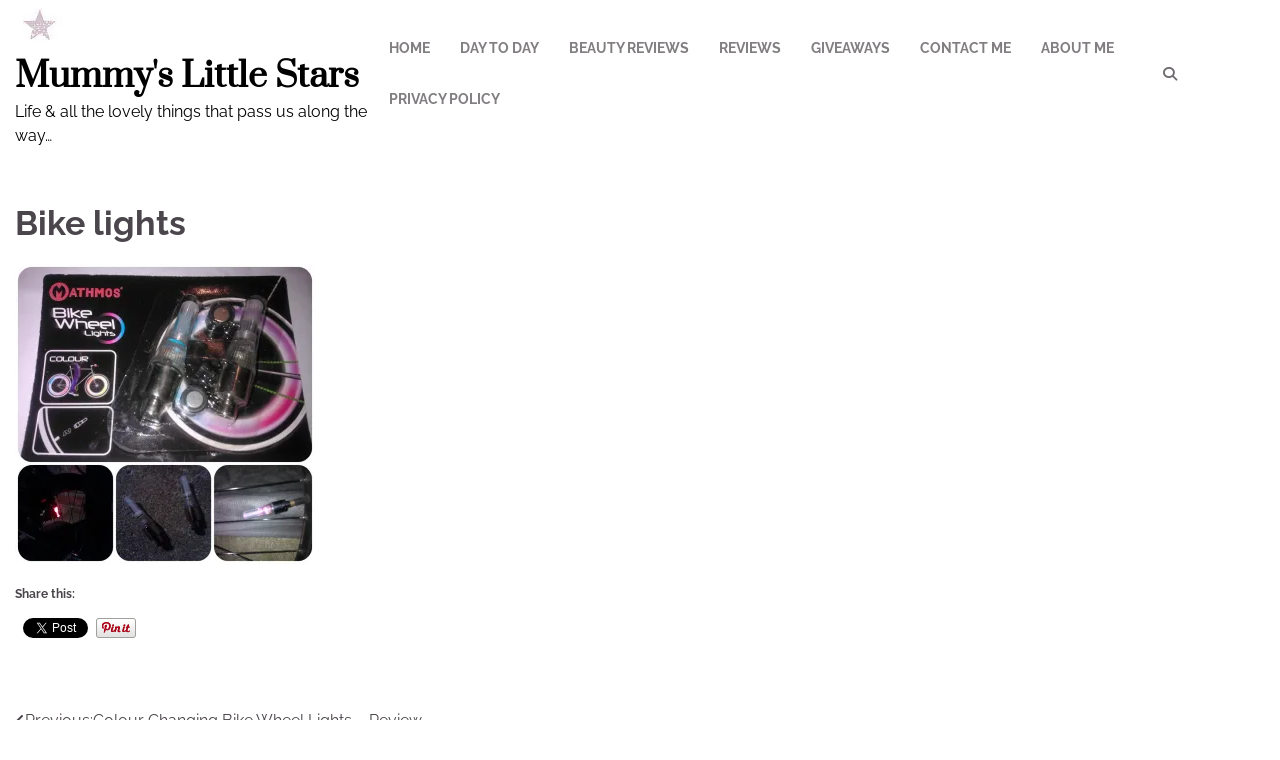

--- FILE ---
content_type: text/html; charset=UTF-8
request_url: https://mummyslittlestars.com/colour-changing-bike-wheel-lights-review/bike-lights/
body_size: 12957
content:
<!doctype html>
<html lang="en-US">
<head>
	<meta charset="UTF-8">
	<meta name="viewport" content="width=device-width, initial-scale=1">
	<link rel="profile" href="https://gmpg.org/xfn/11">

	<meta name='robots' content='index, follow, max-image-preview:large, max-snippet:-1, max-video-preview:-1' />

	<!-- This site is optimized with the Yoast SEO plugin v26.8 - https://yoast.com/product/yoast-seo-wordpress/ -->
	<title>Bike lights - Mummy&#039;s Little Stars</title>
	<link rel="canonical" href="https://mummyslittlestars.com/colour-changing-bike-wheel-lights-review/bike-lights/" />
	<meta property="og:locale" content="en_US" />
	<meta property="og:type" content="article" />
	<meta property="og:title" content="Bike lights - Mummy&#039;s Little Stars" />
	<meta property="og:url" content="https://mummyslittlestars.com/colour-changing-bike-wheel-lights-review/bike-lights/" />
	<meta property="og:site_name" content="Mummy&#039;s Little Stars" />
	<meta property="article:publisher" content="https://www.facebook.com/mummyslittlestars" />
	<meta property="og:image" content="https://mummyslittlestars.com/colour-changing-bike-wheel-lights-review/bike-lights" />
	<meta property="og:image:width" content="1024" />
	<meta property="og:image:height" content="1024" />
	<meta property="og:image:type" content="image/jpeg" />
	<meta name="twitter:card" content="summary_large_image" />
	<meta name="twitter:site" content="@star100x" />
	<script type="application/ld+json" class="yoast-schema-graph">{"@context":"https://schema.org","@graph":[{"@type":"WebPage","@id":"https://mummyslittlestars.com/colour-changing-bike-wheel-lights-review/bike-lights/","url":"https://mummyslittlestars.com/colour-changing-bike-wheel-lights-review/bike-lights/","name":"Bike lights - Mummy&#039;s Little Stars","isPartOf":{"@id":"https://mummyslittlestars.com/#website"},"primaryImageOfPage":{"@id":"https://mummyslittlestars.com/colour-changing-bike-wheel-lights-review/bike-lights/#primaryimage"},"image":{"@id":"https://mummyslittlestars.com/colour-changing-bike-wheel-lights-review/bike-lights/#primaryimage"},"thumbnailUrl":"https://i0.wp.com/mummyslittlestars.com/wp-content/uploads/2013/09/Bike-lights.jpg?fit=1024%2C1024&ssl=1","datePublished":"2013-09-09T23:19:27+00:00","breadcrumb":{"@id":"https://mummyslittlestars.com/colour-changing-bike-wheel-lights-review/bike-lights/#breadcrumb"},"inLanguage":"en-US","potentialAction":[{"@type":"ReadAction","target":["https://mummyslittlestars.com/colour-changing-bike-wheel-lights-review/bike-lights/"]}]},{"@type":"ImageObject","inLanguage":"en-US","@id":"https://mummyslittlestars.com/colour-changing-bike-wheel-lights-review/bike-lights/#primaryimage","url":"https://i0.wp.com/mummyslittlestars.com/wp-content/uploads/2013/09/Bike-lights.jpg?fit=1024%2C1024&ssl=1","contentUrl":"https://i0.wp.com/mummyslittlestars.com/wp-content/uploads/2013/09/Bike-lights.jpg?fit=1024%2C1024&ssl=1"},{"@type":"BreadcrumbList","@id":"https://mummyslittlestars.com/colour-changing-bike-wheel-lights-review/bike-lights/#breadcrumb","itemListElement":[{"@type":"ListItem","position":1,"name":"Colour Changing Bike Wheel Lights &#8211; Review","item":"https://mummyslittlestars.com/colour-changing-bike-wheel-lights-review/"},{"@type":"ListItem","position":2,"name":"Bike lights"}]},{"@type":"WebSite","@id":"https://mummyslittlestars.com/#website","url":"https://mummyslittlestars.com/","name":"Mummy&#039;s Little Stars","description":"Life &amp; all the lovely things that pass us along the way...","publisher":{"@id":"https://mummyslittlestars.com/#/schema/person/1df0ef6b7f9bab469562aebd30db441d"},"potentialAction":[{"@type":"SearchAction","target":{"@type":"EntryPoint","urlTemplate":"https://mummyslittlestars.com/?s={search_term_string}"},"query-input":{"@type":"PropertyValueSpecification","valueRequired":true,"valueName":"search_term_string"}}],"inLanguage":"en-US"},{"@type":["Person","Organization"],"@id":"https://mummyslittlestars.com/#/schema/person/1df0ef6b7f9bab469562aebd30db441d","name":"Fiona Martin","image":{"@type":"ImageObject","inLanguage":"en-US","@id":"https://mummyslittlestars.com/#/schema/person/image/","url":"https://i0.wp.com/mummyslittlestars.com/wp-content/uploads/2016/06/cropped-star-background-3.jpg?fit=50%2C50&ssl=1","contentUrl":"https://i0.wp.com/mummyslittlestars.com/wp-content/uploads/2016/06/cropped-star-background-3.jpg?fit=50%2C50&ssl=1","width":50,"height":50,"caption":"Fiona Martin"},"logo":{"@id":"https://mummyslittlestars.com/#/schema/person/image/"},"sameAs":["https://www.facebook.com/mummyslittlestars","https://www.instagram.com/star100x","https://x.com/https://twitter.com/star100x","https://www.youtube.com/channel/UCoO8ctfymAlwM7NgcY6I85A"]}]}</script>
	<!-- / Yoast SEO plugin. -->


<link rel='dns-prefetch' href='//mummyslittlestars.com' />
<link rel='dns-prefetch' href='//secure.gravatar.com' />
<link rel='dns-prefetch' href='//stats.wp.com' />
<link rel='dns-prefetch' href='//v0.wordpress.com' />
<link rel='preconnect' href='//i0.wp.com' />
<link rel='preconnect' href='//c0.wp.com' />
<link rel="alternate" type="application/rss+xml" title="Mummy&#039;s Little Stars &raquo; Feed" href="https://mummyslittlestars.com/feed/" />
<link rel="alternate" type="application/rss+xml" title="Mummy&#039;s Little Stars &raquo; Comments Feed" href="https://mummyslittlestars.com/comments/feed/" />
<link rel="alternate" type="application/rss+xml" title="Mummy&#039;s Little Stars &raquo; Bike lights Comments Feed" href="https://mummyslittlestars.com/colour-changing-bike-wheel-lights-review/bike-lights/feed/" />
<link rel="alternate" title="oEmbed (JSON)" type="application/json+oembed" href="https://mummyslittlestars.com/wp-json/oembed/1.0/embed?url=https%3A%2F%2Fmummyslittlestars.com%2Fcolour-changing-bike-wheel-lights-review%2Fbike-lights%2F" />
<link rel="alternate" title="oEmbed (XML)" type="text/xml+oembed" href="https://mummyslittlestars.com/wp-json/oembed/1.0/embed?url=https%3A%2F%2Fmummyslittlestars.com%2Fcolour-changing-bike-wheel-lights-review%2Fbike-lights%2F&#038;format=xml" />
<style id='wp-img-auto-sizes-contain-inline-css'>
img:is([sizes=auto i],[sizes^="auto," i]){contain-intrinsic-size:3000px 1500px}
/*# sourceURL=wp-img-auto-sizes-contain-inline-css */
</style>
<link rel='stylesheet' id='sbi_styles-css' href='https://mummyslittlestars.com/wp-content/plugins/instagram-feed/css/sbi-styles.min.css?ver=6.10.0' media='all' />
<link rel='stylesheet' id='pmb_common-css' href='https://mummyslittlestars.com/wp-content/plugins/print-my-blog/assets/styles/pmb-common.css?ver=1756085203' media='all' />
<style id='wp-emoji-styles-inline-css'>

	img.wp-smiley, img.emoji {
		display: inline !important;
		border: none !important;
		box-shadow: none !important;
		height: 1em !important;
		width: 1em !important;
		margin: 0 0.07em !important;
		vertical-align: -0.1em !important;
		background: none !important;
		padding: 0 !important;
	}
/*# sourceURL=wp-emoji-styles-inline-css */
</style>
<style id='wp-block-library-inline-css'>
:root{--wp-block-synced-color:#7a00df;--wp-block-synced-color--rgb:122,0,223;--wp-bound-block-color:var(--wp-block-synced-color);--wp-editor-canvas-background:#ddd;--wp-admin-theme-color:#007cba;--wp-admin-theme-color--rgb:0,124,186;--wp-admin-theme-color-darker-10:#006ba1;--wp-admin-theme-color-darker-10--rgb:0,107,160.5;--wp-admin-theme-color-darker-20:#005a87;--wp-admin-theme-color-darker-20--rgb:0,90,135;--wp-admin-border-width-focus:2px}@media (min-resolution:192dpi){:root{--wp-admin-border-width-focus:1.5px}}.wp-element-button{cursor:pointer}:root .has-very-light-gray-background-color{background-color:#eee}:root .has-very-dark-gray-background-color{background-color:#313131}:root .has-very-light-gray-color{color:#eee}:root .has-very-dark-gray-color{color:#313131}:root .has-vivid-green-cyan-to-vivid-cyan-blue-gradient-background{background:linear-gradient(135deg,#00d084,#0693e3)}:root .has-purple-crush-gradient-background{background:linear-gradient(135deg,#34e2e4,#4721fb 50%,#ab1dfe)}:root .has-hazy-dawn-gradient-background{background:linear-gradient(135deg,#faaca8,#dad0ec)}:root .has-subdued-olive-gradient-background{background:linear-gradient(135deg,#fafae1,#67a671)}:root .has-atomic-cream-gradient-background{background:linear-gradient(135deg,#fdd79a,#004a59)}:root .has-nightshade-gradient-background{background:linear-gradient(135deg,#330968,#31cdcf)}:root .has-midnight-gradient-background{background:linear-gradient(135deg,#020381,#2874fc)}:root{--wp--preset--font-size--normal:16px;--wp--preset--font-size--huge:42px}.has-regular-font-size{font-size:1em}.has-larger-font-size{font-size:2.625em}.has-normal-font-size{font-size:var(--wp--preset--font-size--normal)}.has-huge-font-size{font-size:var(--wp--preset--font-size--huge)}.has-text-align-center{text-align:center}.has-text-align-left{text-align:left}.has-text-align-right{text-align:right}.has-fit-text{white-space:nowrap!important}#end-resizable-editor-section{display:none}.aligncenter{clear:both}.items-justified-left{justify-content:flex-start}.items-justified-center{justify-content:center}.items-justified-right{justify-content:flex-end}.items-justified-space-between{justify-content:space-between}.screen-reader-text{border:0;clip-path:inset(50%);height:1px;margin:-1px;overflow:hidden;padding:0;position:absolute;width:1px;word-wrap:normal!important}.screen-reader-text:focus{background-color:#ddd;clip-path:none;color:#444;display:block;font-size:1em;height:auto;left:5px;line-height:normal;padding:15px 23px 14px;text-decoration:none;top:5px;width:auto;z-index:100000}html :where(.has-border-color){border-style:solid}html :where([style*=border-top-color]){border-top-style:solid}html :where([style*=border-right-color]){border-right-style:solid}html :where([style*=border-bottom-color]){border-bottom-style:solid}html :where([style*=border-left-color]){border-left-style:solid}html :where([style*=border-width]){border-style:solid}html :where([style*=border-top-width]){border-top-style:solid}html :where([style*=border-right-width]){border-right-style:solid}html :where([style*=border-bottom-width]){border-bottom-style:solid}html :where([style*=border-left-width]){border-left-style:solid}html :where(img[class*=wp-image-]){height:auto;max-width:100%}:where(figure){margin:0 0 1em}html :where(.is-position-sticky){--wp-admin--admin-bar--position-offset:var(--wp-admin--admin-bar--height,0px)}@media screen and (max-width:600px){html :where(.is-position-sticky){--wp-admin--admin-bar--position-offset:0px}}

/*# sourceURL=wp-block-library-inline-css */
</style><style id='global-styles-inline-css'>
:root{--wp--preset--aspect-ratio--square: 1;--wp--preset--aspect-ratio--4-3: 4/3;--wp--preset--aspect-ratio--3-4: 3/4;--wp--preset--aspect-ratio--3-2: 3/2;--wp--preset--aspect-ratio--2-3: 2/3;--wp--preset--aspect-ratio--16-9: 16/9;--wp--preset--aspect-ratio--9-16: 9/16;--wp--preset--color--black: #000000;--wp--preset--color--cyan-bluish-gray: #abb8c3;--wp--preset--color--white: #ffffff;--wp--preset--color--pale-pink: #f78da7;--wp--preset--color--vivid-red: #cf2e2e;--wp--preset--color--luminous-vivid-orange: #ff6900;--wp--preset--color--luminous-vivid-amber: #fcb900;--wp--preset--color--light-green-cyan: #7bdcb5;--wp--preset--color--vivid-green-cyan: #00d084;--wp--preset--color--pale-cyan-blue: #8ed1fc;--wp--preset--color--vivid-cyan-blue: #0693e3;--wp--preset--color--vivid-purple: #9b51e0;--wp--preset--gradient--vivid-cyan-blue-to-vivid-purple: linear-gradient(135deg,rgb(6,147,227) 0%,rgb(155,81,224) 100%);--wp--preset--gradient--light-green-cyan-to-vivid-green-cyan: linear-gradient(135deg,rgb(122,220,180) 0%,rgb(0,208,130) 100%);--wp--preset--gradient--luminous-vivid-amber-to-luminous-vivid-orange: linear-gradient(135deg,rgb(252,185,0) 0%,rgb(255,105,0) 100%);--wp--preset--gradient--luminous-vivid-orange-to-vivid-red: linear-gradient(135deg,rgb(255,105,0) 0%,rgb(207,46,46) 100%);--wp--preset--gradient--very-light-gray-to-cyan-bluish-gray: linear-gradient(135deg,rgb(238,238,238) 0%,rgb(169,184,195) 100%);--wp--preset--gradient--cool-to-warm-spectrum: linear-gradient(135deg,rgb(74,234,220) 0%,rgb(151,120,209) 20%,rgb(207,42,186) 40%,rgb(238,44,130) 60%,rgb(251,105,98) 80%,rgb(254,248,76) 100%);--wp--preset--gradient--blush-light-purple: linear-gradient(135deg,rgb(255,206,236) 0%,rgb(152,150,240) 100%);--wp--preset--gradient--blush-bordeaux: linear-gradient(135deg,rgb(254,205,165) 0%,rgb(254,45,45) 50%,rgb(107,0,62) 100%);--wp--preset--gradient--luminous-dusk: linear-gradient(135deg,rgb(255,203,112) 0%,rgb(199,81,192) 50%,rgb(65,88,208) 100%);--wp--preset--gradient--pale-ocean: linear-gradient(135deg,rgb(255,245,203) 0%,rgb(182,227,212) 50%,rgb(51,167,181) 100%);--wp--preset--gradient--electric-grass: linear-gradient(135deg,rgb(202,248,128) 0%,rgb(113,206,126) 100%);--wp--preset--gradient--midnight: linear-gradient(135deg,rgb(2,3,129) 0%,rgb(40,116,252) 100%);--wp--preset--font-size--small: 12px;--wp--preset--font-size--medium: 20px;--wp--preset--font-size--large: 36px;--wp--preset--font-size--x-large: 42px;--wp--preset--font-size--regular: 16px;--wp--preset--font-size--larger: 36px;--wp--preset--font-size--huge: 48px;--wp--preset--spacing--20: 0.44rem;--wp--preset--spacing--30: 0.67rem;--wp--preset--spacing--40: 1rem;--wp--preset--spacing--50: 1.5rem;--wp--preset--spacing--60: 2.25rem;--wp--preset--spacing--70: 3.38rem;--wp--preset--spacing--80: 5.06rem;--wp--preset--shadow--natural: 6px 6px 9px rgba(0, 0, 0, 0.2);--wp--preset--shadow--deep: 12px 12px 50px rgba(0, 0, 0, 0.4);--wp--preset--shadow--sharp: 6px 6px 0px rgba(0, 0, 0, 0.2);--wp--preset--shadow--outlined: 6px 6px 0px -3px rgb(255, 255, 255), 6px 6px rgb(0, 0, 0);--wp--preset--shadow--crisp: 6px 6px 0px rgb(0, 0, 0);}:where(.is-layout-flex){gap: 0.5em;}:where(.is-layout-grid){gap: 0.5em;}body .is-layout-flex{display: flex;}.is-layout-flex{flex-wrap: wrap;align-items: center;}.is-layout-flex > :is(*, div){margin: 0;}body .is-layout-grid{display: grid;}.is-layout-grid > :is(*, div){margin: 0;}:where(.wp-block-columns.is-layout-flex){gap: 2em;}:where(.wp-block-columns.is-layout-grid){gap: 2em;}:where(.wp-block-post-template.is-layout-flex){gap: 1.25em;}:where(.wp-block-post-template.is-layout-grid){gap: 1.25em;}.has-black-color{color: var(--wp--preset--color--black) !important;}.has-cyan-bluish-gray-color{color: var(--wp--preset--color--cyan-bluish-gray) !important;}.has-white-color{color: var(--wp--preset--color--white) !important;}.has-pale-pink-color{color: var(--wp--preset--color--pale-pink) !important;}.has-vivid-red-color{color: var(--wp--preset--color--vivid-red) !important;}.has-luminous-vivid-orange-color{color: var(--wp--preset--color--luminous-vivid-orange) !important;}.has-luminous-vivid-amber-color{color: var(--wp--preset--color--luminous-vivid-amber) !important;}.has-light-green-cyan-color{color: var(--wp--preset--color--light-green-cyan) !important;}.has-vivid-green-cyan-color{color: var(--wp--preset--color--vivid-green-cyan) !important;}.has-pale-cyan-blue-color{color: var(--wp--preset--color--pale-cyan-blue) !important;}.has-vivid-cyan-blue-color{color: var(--wp--preset--color--vivid-cyan-blue) !important;}.has-vivid-purple-color{color: var(--wp--preset--color--vivid-purple) !important;}.has-black-background-color{background-color: var(--wp--preset--color--black) !important;}.has-cyan-bluish-gray-background-color{background-color: var(--wp--preset--color--cyan-bluish-gray) !important;}.has-white-background-color{background-color: var(--wp--preset--color--white) !important;}.has-pale-pink-background-color{background-color: var(--wp--preset--color--pale-pink) !important;}.has-vivid-red-background-color{background-color: var(--wp--preset--color--vivid-red) !important;}.has-luminous-vivid-orange-background-color{background-color: var(--wp--preset--color--luminous-vivid-orange) !important;}.has-luminous-vivid-amber-background-color{background-color: var(--wp--preset--color--luminous-vivid-amber) !important;}.has-light-green-cyan-background-color{background-color: var(--wp--preset--color--light-green-cyan) !important;}.has-vivid-green-cyan-background-color{background-color: var(--wp--preset--color--vivid-green-cyan) !important;}.has-pale-cyan-blue-background-color{background-color: var(--wp--preset--color--pale-cyan-blue) !important;}.has-vivid-cyan-blue-background-color{background-color: var(--wp--preset--color--vivid-cyan-blue) !important;}.has-vivid-purple-background-color{background-color: var(--wp--preset--color--vivid-purple) !important;}.has-black-border-color{border-color: var(--wp--preset--color--black) !important;}.has-cyan-bluish-gray-border-color{border-color: var(--wp--preset--color--cyan-bluish-gray) !important;}.has-white-border-color{border-color: var(--wp--preset--color--white) !important;}.has-pale-pink-border-color{border-color: var(--wp--preset--color--pale-pink) !important;}.has-vivid-red-border-color{border-color: var(--wp--preset--color--vivid-red) !important;}.has-luminous-vivid-orange-border-color{border-color: var(--wp--preset--color--luminous-vivid-orange) !important;}.has-luminous-vivid-amber-border-color{border-color: var(--wp--preset--color--luminous-vivid-amber) !important;}.has-light-green-cyan-border-color{border-color: var(--wp--preset--color--light-green-cyan) !important;}.has-vivid-green-cyan-border-color{border-color: var(--wp--preset--color--vivid-green-cyan) !important;}.has-pale-cyan-blue-border-color{border-color: var(--wp--preset--color--pale-cyan-blue) !important;}.has-vivid-cyan-blue-border-color{border-color: var(--wp--preset--color--vivid-cyan-blue) !important;}.has-vivid-purple-border-color{border-color: var(--wp--preset--color--vivid-purple) !important;}.has-vivid-cyan-blue-to-vivid-purple-gradient-background{background: var(--wp--preset--gradient--vivid-cyan-blue-to-vivid-purple) !important;}.has-light-green-cyan-to-vivid-green-cyan-gradient-background{background: var(--wp--preset--gradient--light-green-cyan-to-vivid-green-cyan) !important;}.has-luminous-vivid-amber-to-luminous-vivid-orange-gradient-background{background: var(--wp--preset--gradient--luminous-vivid-amber-to-luminous-vivid-orange) !important;}.has-luminous-vivid-orange-to-vivid-red-gradient-background{background: var(--wp--preset--gradient--luminous-vivid-orange-to-vivid-red) !important;}.has-very-light-gray-to-cyan-bluish-gray-gradient-background{background: var(--wp--preset--gradient--very-light-gray-to-cyan-bluish-gray) !important;}.has-cool-to-warm-spectrum-gradient-background{background: var(--wp--preset--gradient--cool-to-warm-spectrum) !important;}.has-blush-light-purple-gradient-background{background: var(--wp--preset--gradient--blush-light-purple) !important;}.has-blush-bordeaux-gradient-background{background: var(--wp--preset--gradient--blush-bordeaux) !important;}.has-luminous-dusk-gradient-background{background: var(--wp--preset--gradient--luminous-dusk) !important;}.has-pale-ocean-gradient-background{background: var(--wp--preset--gradient--pale-ocean) !important;}.has-electric-grass-gradient-background{background: var(--wp--preset--gradient--electric-grass) !important;}.has-midnight-gradient-background{background: var(--wp--preset--gradient--midnight) !important;}.has-small-font-size{font-size: var(--wp--preset--font-size--small) !important;}.has-medium-font-size{font-size: var(--wp--preset--font-size--medium) !important;}.has-large-font-size{font-size: var(--wp--preset--font-size--large) !important;}.has-x-large-font-size{font-size: var(--wp--preset--font-size--x-large) !important;}
/*# sourceURL=global-styles-inline-css */
</style>

<style id='classic-theme-styles-inline-css'>
/*! This file is auto-generated */
.wp-block-button__link{color:#fff;background-color:#32373c;border-radius:9999px;box-shadow:none;text-decoration:none;padding:calc(.667em + 2px) calc(1.333em + 2px);font-size:1.125em}.wp-block-file__button{background:#32373c;color:#fff;text-decoration:none}
/*# sourceURL=/wp-includes/css/classic-themes.min.css */
</style>
<link rel='stylesheet' id='recent-blog-fonts-css' href='https://mummyslittlestars.com/wp-content/fonts/233079c3126e8abee454e39d22d3e68a.css' media='all' />
<link rel='stylesheet' id='recent-blog-slick-style-css' href='https://mummyslittlestars.com/wp-content/themes/recent-blog/assets/css/slick.min.css?ver=1.8.0' media='all' />
<link rel='stylesheet' id='recent-blog-fontawesome-style-css' href='https://mummyslittlestars.com/wp-content/themes/recent-blog/assets/css/fontawesome.min.css?ver=6.4.2' media='all' />
<link rel='stylesheet' id='recent-blog-blocks-style-css' href='https://mummyslittlestars.com/wp-content/themes/recent-blog/assets/css/blocks.min.css?ver=6.9' media='all' />
<link rel='stylesheet' id='recent-blog-style-css' href='https://mummyslittlestars.com/wp-content/themes/recent-blog/style.css?ver=1.1.2' media='all' />
<link rel='stylesheet' id='sharedaddy-css' href='https://c0.wp.com/p/jetpack/15.4/modules/sharedaddy/sharing.css' media='all' />
<link rel='stylesheet' id='social-logos-css' href='https://c0.wp.com/p/jetpack/15.4/_inc/social-logos/social-logos.min.css' media='all' />
<link rel='stylesheet' id='commentluv_style-css' href='https://mummyslittlestars.com/wp-content/plugins/commentluv/css/commentluv.css?ver=6.9' media='all' />
<script src="https://c0.wp.com/c/6.9/wp-includes/js/jquery/jquery.min.js" id="jquery-core-js"></script>
<script src="https://c0.wp.com/c/6.9/wp-includes/js/jquery/jquery-migrate.min.js" id="jquery-migrate-js"></script>
<script id="commentluv_script-js-extra">
var cl_settings = {"name":"author","url":"url","comment":"comment","email":"email","infopanel":"on","default_on":"on","default_on_admin":"on","cl_version":"4","images":"https://mummyslittlestars.com/wp-content/plugins/commentluv/images/","api_url":"https://mummyslittlestars.com/wp-admin/admin-ajax.php","api_url_alt":"https://mummyslittlestars.com/wp-admin/admin-ajax.php","_fetch":"6fae3959d7","_info":"16bbc45692","infoback":"white","infotext":"black","template_insert":"","logged_in":"","refer":"https://mummyslittlestars.com/colour-changing-bike-wheel-lights-review/bike-lights/","no_url_message":"Please enter a URL and then click the CommentLuv checkbox if you want to add your last blog post","no_http_message":"Please use http:// in front of your url","no_url_logged_in_message":"You need to visit your profile in the dashboard and update your details with your site URL","no_info_message":"No info was available or an error occured"};
//# sourceURL=commentluv_script-js-extra
</script>
<script src="https://mummyslittlestars.com/wp-content/plugins/commentluv/js/commentluv.js?ver=4" id="commentluv_script-js"></script>
<link rel="https://api.w.org/" href="https://mummyslittlestars.com/wp-json/" /><link rel="alternate" title="JSON" type="application/json" href="https://mummyslittlestars.com/wp-json/wp/v2/media/3126" /><link rel="EditURI" type="application/rsd+xml" title="RSD" href="https://mummyslittlestars.com/xmlrpc.php?rsd" />
<meta name="generator" content="WordPress 6.9" />
<link rel='shortlink' href='https://wp.me/a3jKMR-Oq' />
		<script type="text/javascript">
			var _statcounter = _statcounter || [];
			_statcounter.push({"tags": {"author": "Fiona Martin"}});
		</script>
			<style>img#wpstats{display:none}</style>
		<link rel="pingback" href="https://mummyslittlestars.com/xmlrpc.php">
<style type="text/css" id="breadcrumb-trail-css">.trail-items li:not(:last-child):after {content: "/";}</style>
	<style type="text/css">

		/* Site title and tagline color css */
		.site-title a{
			color: #000000;
		}
		.site-description {
			color: #000000;
		}
		/* End Site title and tagline color css */

		/* color css */
		:root {
			--header-text-color: #000000;
		}

		/* Primay color css */

		/*Typography CSS*/

		
		
		
		
	/*End Typography CSS*/

			nav.navigation.pagination {
			display: none;
		}
	
</style>

	<!-- All in one Favicon 4.8 --><link rel="shortcut icon" href="https://mummyslittlestars.com/wp-content/uploads/2014/02/favicon.png" />

<!-- BEGIN Clicky Analytics v2.2.4 Tracking - https://wordpress.org/plugins/clicky-analytics/ -->
<script type="text/javascript">
  var clicky_custom = clicky_custom || {};
  clicky_custom.outbound_pattern = ['/go/','/out/'];
</script>

<script async src="//static.getclicky.com/100598257.js"></script>

<!-- END Clicky Analytics v2.2.4 Tracking -->

<!-- Clicky Web Analytics - https://clicky.com, WordPress Plugin by Yoast - https://yoast.com/wordpress/plugins/clicky/ --><script type='text/javascript'>
	function clicky_gc(name) {
		var ca = document.cookie.split(';');
		for (var i in ca) {
			if (ca[i].indexOf(name + '=') != -1) {
				return decodeURIComponent(ca[i].split('=')[1]);
			}
		}
		return '';
	}
	var username_check = clicky_gc('"comment_author_02eb8c6dceeef34098c4928cdcd53afa"');
	if (username_check) var clicky_custom_session = {username: username_check};
</script>
<script>
	
	var clicky_site_ids = clicky_site_ids || [];
	clicky_site_ids.push(" 100598257");
</script>
<script async src="//static.getclicky.com/js"></script><link rel="icon" href="https://i0.wp.com/mummyslittlestars.com/wp-content/uploads/2016/06/star-background-3.jpg?fit=32%2C32&#038;ssl=1" sizes="32x32" />
<link rel="icon" href="https://i0.wp.com/mummyslittlestars.com/wp-content/uploads/2016/06/star-background-3.jpg?fit=50%2C50&#038;ssl=1" sizes="192x192" />
<link rel="apple-touch-icon" href="https://i0.wp.com/mummyslittlestars.com/wp-content/uploads/2016/06/star-background-3.jpg?fit=50%2C50&#038;ssl=1" />
<meta name="msapplication-TileImage" content="https://i0.wp.com/mummyslittlestars.com/wp-content/uploads/2016/06/star-background-3.jpg?fit=50%2C50&#038;ssl=1" />

<!-- Styles cached and displayed inline for speed. Generated by http://stylesplugin.com -->
<style type="text/css" id="styles-plugin-css">

</style>
</head>

<body class="attachment wp-singular attachment-template-default single single-attachment postid-3126 attachmentid-3126 attachment-jpeg wp-custom-logo wp-embed-responsive wp-theme-recent-blog styles adore-recent-blog no-sidebar">
		<div id="page" class="site">
		<a class="skip-link screen-reader-text" href="#primary-content">Skip to content</a>

		<div id="loader">
			<div class="loader-container">
				<div id="preloader">
					<div class="pre-loader-6"></div>
				</div>
			</div>
		</div><!-- #loader -->

		<header id="masthead" class="site-header">
			<div class="adore-header">
				<div class="theme-wrapper">
					<div class="adore-header-wrapper">
						<div class="site-branding">
															<div class="site-logo">
									<a href="https://mummyslittlestars.com/" class="custom-logo-link" rel="home"><img width="50" height="50" src="https://i0.wp.com/mummyslittlestars.com/wp-content/uploads/2016/06/cropped-star-background-3.jpg?fit=50%2C50&amp;ssl=1" class="custom-logo" alt="Mummy&#039;s Little Stars" decoding="async" data-attachment-id="15242" data-permalink="https://mummyslittlestars.com/star-background-3/cropped-star-background-3-jpg/" data-orig-file="https://i0.wp.com/mummyslittlestars.com/wp-content/uploads/2016/06/cropped-star-background-3.jpg?fit=50%2C50&amp;ssl=1" data-orig-size="50,50" data-comments-opened="1" data-image-meta="{&quot;aperture&quot;:&quot;0&quot;,&quot;credit&quot;:&quot;&quot;,&quot;camera&quot;:&quot;&quot;,&quot;caption&quot;:&quot;SPXLY&quot;,&quot;created_timestamp&quot;:&quot;0&quot;,&quot;copyright&quot;:&quot;&quot;,&quot;focal_length&quot;:&quot;0&quot;,&quot;iso&quot;:&quot;0&quot;,&quot;shutter_speed&quot;:&quot;0&quot;,&quot;title&quot;:&quot;SPXLY&quot;,&quot;orientation&quot;:&quot;0&quot;}" data-image-title="cropped-star-background-3.jpg" data-image-description="&lt;p&gt;https://mummyslittlestars.com/wp-content/uploads/2016/06/cropped-star-background-3.jpg&lt;/p&gt;
" data-image-caption="" data-medium-file="https://i0.wp.com/mummyslittlestars.com/wp-content/uploads/2016/06/cropped-star-background-3.jpg?fit=50%2C50&amp;ssl=1" data-large-file="https://i0.wp.com/mummyslittlestars.com/wp-content/uploads/2016/06/cropped-star-background-3.jpg?fit=50%2C50&amp;ssl=1" /></a>								</div>
								
								<div class="site-identity">
																		<p class="site-title"><a href="https://mummyslittlestars.com/" rel="home">Mummy&#039;s Little Stars</a></p>
																		<p class="site-description">Life &amp; all the lovely things that pass us along the way&#8230;</p>
																</div>

												</div><!-- .site-branding -->
					<div class="adore-navigation">
						<div class="header-nav-search">
							<div class="header-navigation">
								<nav id="site-navigation" class="main-navigation">
									<button class="menu-toggle" aria-controls="primary-menu" aria-expanded="false">
										<span></span>
										<span></span>
										<span></span>
									</button>
									<div class="menu-categories-container"><ul id="primary-menu" class="menu"><li id="menu-item-3154" class="menu-item menu-item-type-custom menu-item-object-custom menu-item-home menu-item-3154"><a href="https://mummyslittlestars.com/">Home</a></li>
<li id="menu-item-2146" class="menu-item menu-item-type-taxonomy menu-item-object-category menu-item-2146"><a href="https://mummyslittlestars.com/category/day-to-day/">Day to Day</a></li>
<li id="menu-item-6522" class="menu-item menu-item-type-taxonomy menu-item-object-category menu-item-6522"><a href="https://mummyslittlestars.com/category/beauty-reviews/">Beauty Reviews</a></li>
<li id="menu-item-2148" class="menu-item menu-item-type-post_type menu-item-object-page menu-item-2148"><a href="https://mummyslittlestars.com/reviews/">Reviews</a></li>
<li id="menu-item-8661" class="menu-item menu-item-type-post_type menu-item-object-page menu-item-8661"><a href="https://mummyslittlestars.com/giveaways/">Giveaways</a></li>
<li id="menu-item-2149" class="menu-item menu-item-type-post_type menu-item-object-page menu-item-2149"><a href="https://mummyslittlestars.com/contact-me-2/">Contact Me</a></li>
<li id="menu-item-2150" class="menu-item menu-item-type-post_type menu-item-object-page menu-item-2150"><a href="https://mummyslittlestars.com/about-2/">About Me</a></li>
<li id="menu-item-13052" class="menu-item menu-item-type-post_type menu-item-object-page menu-item-privacy-policy menu-item-13052"><a rel="privacy-policy" href="https://mummyslittlestars.com/privacy-policy/">Privacy Policy</a></li>
</ul></div>								</nav><!-- #site-navigation -->
							</div>
							<div class="header-end">
								<div class="navigation-search">
									<div class="navigation-search-wrap">
										<a href="#" title="Search" class="navigation-search-icon">
											<i class="fa fa-search"></i>
										</a>
										<div class="navigation-search-form">
											<form role="search" method="get" class="search-form" action="https://mummyslittlestars.com/">
				<label>
					<span class="screen-reader-text">Search for:</span>
					<input type="search" class="search-field" placeholder="Search &hellip;" value="" name="s" />
				</label>
				<input type="submit" class="search-submit" value="Search" />
			</form>										</div>
									</div>
								</div>
								<div class="social-icons">
																	</div>
							</div>
						</div>
					</div>
				</div>
			</div>
		</div>
	</header><!-- #masthead -->

	<div id="primary-content" class="primary-site-content">

		
			<div id="content" class="site-content theme-wrapper">
				<div class="theme-wrap">

				
<main id="primary" class="site-main">

	
<article id="post-3126" class="post-3126 attachment type-attachment status-inherit hentry">
			<header class="entry-header">
			<h1 class="entry-title">Bike lights</h1>		</header><!-- .entry-header -->
			
	
	<div class="entry-content">
		<p class="attachment"><a href="https://i0.wp.com/mummyslittlestars.com/wp-content/uploads/2013/09/Bike-lights.jpg?ssl=1"><img fetchpriority="high" decoding="async" width="300" height="300" src="https://i0.wp.com/mummyslittlestars.com/wp-content/uploads/2013/09/Bike-lights.jpg?fit=300%2C300&amp;ssl=1" class="attachment-medium size-medium" alt="" srcset="https://i0.wp.com/mummyslittlestars.com/wp-content/uploads/2013/09/Bike-lights.jpg?w=1024&amp;ssl=1 1024w, https://i0.wp.com/mummyslittlestars.com/wp-content/uploads/2013/09/Bike-lights.jpg?resize=150%2C150&amp;ssl=1 150w, https://i0.wp.com/mummyslittlestars.com/wp-content/uploads/2013/09/Bike-lights.jpg?resize=300%2C300&amp;ssl=1 300w" sizes="(max-width: 300px) 100vw, 300px" data-attachment-id="3126" data-permalink="https://mummyslittlestars.com/colour-changing-bike-wheel-lights-review/bike-lights/" data-orig-file="https://i0.wp.com/mummyslittlestars.com/wp-content/uploads/2013/09/Bike-lights.jpg?fit=1024%2C1024&amp;ssl=1" data-orig-size="1024,1024" data-comments-opened="1" data-image-meta="{&quot;aperture&quot;:&quot;0&quot;,&quot;credit&quot;:&quot;&quot;,&quot;camera&quot;:&quot;&quot;,&quot;caption&quot;:&quot;&quot;,&quot;created_timestamp&quot;:&quot;0&quot;,&quot;copyright&quot;:&quot;&quot;,&quot;focal_length&quot;:&quot;0&quot;,&quot;iso&quot;:&quot;0&quot;,&quot;shutter_speed&quot;:&quot;0&quot;,&quot;title&quot;:&quot;&quot;}" data-image-title="Bike lights" data-image-description="" data-image-caption="" data-medium-file="https://i0.wp.com/mummyslittlestars.com/wp-content/uploads/2013/09/Bike-lights.jpg?fit=300%2C300&amp;ssl=1" data-large-file="https://i0.wp.com/mummyslittlestars.com/wp-content/uploads/2013/09/Bike-lights.jpg?fit=640%2C640&amp;ssl=1" /></a></p>
<div class="sharedaddy sd-sharing-enabled"><div class="robots-nocontent sd-block sd-social sd-social-official sd-sharing"><h3 class="sd-title">Share this:</h3><div class="sd-content"><ul><li class="share-facebook"><div class="fb-share-button" data-href="https://mummyslittlestars.com/colour-changing-bike-wheel-lights-review/bike-lights/" data-layout="button_count"></div></li><li class="share-twitter"><a href="https://twitter.com/share" class="twitter-share-button" data-url="https://mummyslittlestars.com/colour-changing-bike-wheel-lights-review/bike-lights/" data-text="Bike lights" data-via="star100x" >Tweet</a></li><li class="share-pinterest"><div class="pinterest_button"><a href="https://www.pinterest.com/pin/create/button/?url=https%3A%2F%2Fmummyslittlestars.com%2Fcolour-changing-bike-wheel-lights-review%2Fbike-lights%2F&#038;media=https%3A%2F%2Fi0.wp.com%2Fmummyslittlestars.com%2Fwp-content%2Fuploads%2F2013%2F09%2FBike-lights.jpg%3Ffit%3D1024%252C1024%26ssl%3D1&#038;description=Bike%20lights" data-pin-do="buttonPin" data-pin-config="beside"><img data-recalc-dims="1" src="https://i0.wp.com/assets.pinterest.com/images/pidgets/pinit_fg_en_rect_gray_20.png?w=640" /></a></div></li><li class="share-linkedin"><div class="linkedin_button"><script type="in/share" data-url="https://mummyslittlestars.com/colour-changing-bike-wheel-lights-review/bike-lights/" data-counter="right"></script></div></li><li class="share-end"></li></ul></div></div></div>	</div><!-- .entry-content -->
	<footer class="entry-footer">
			</footer><!-- .entry-footer -->
</article><!-- #post-3126 -->

	<nav class="navigation post-navigation" aria-label="Posts">
		<h2 class="screen-reader-text">Post navigation</h2>
		<div class="nav-links"><div class="nav-previous"><a href="https://mummyslittlestars.com/colour-changing-bike-wheel-lights-review/" rel="prev"><span class="nav-subtitle">Previous:</span> <span class="nav-title">Colour Changing Bike Wheel Lights &#8211; Review</span></a></div></div>
	</nav>
<div id="comments" class="comments-area">

		<div id="respond" class="comment-respond">
		<h3 id="reply-title" class="comment-reply-title">Leave a Reply <small><a rel="nofollow" id="cancel-comment-reply-link" href="/colour-changing-bike-wheel-lights-review/bike-lights/#respond" style="display:none;">Cancel reply</a></small></h3><form action="https://mummyslittlestars.com/wp-comments-post.php" method="post" id="commentform" class="comment-form"><p class="comment-notes"><span id="email-notes">Your email address will not be published.</span> <span class="required-field-message">Required fields are marked <span class="required">*</span></span></p><p class="comment-form-comment"><label for="comment">Comment <span class="required">*</span></label> <textarea id="comment" name="comment" cols="45" rows="8" maxlength="65525" required></textarea></p><p class="comment-form-author"><label for="author">Name <span class="required">*</span></label> <input id="author" name="author" type="text" value="" size="30" maxlength="245" autocomplete="name" required /></p>
<p class="comment-form-email"><label for="email">Email <span class="required">*</span></label> <input id="email" name="email" type="email" value="" size="30" maxlength="100" aria-describedby="email-notes" autocomplete="email" required /></p>
<p class="comment-form-url"><label for="url">Website</label> <input id="url" name="url" type="url" value="" size="30" maxlength="200" autocomplete="url" /></p>
<p class="comment-form-cookies-consent"><input id="wp-comment-cookies-consent" name="wp-comment-cookies-consent" type="checkbox" value="yes" /> <label for="wp-comment-cookies-consent">Save my name, email, and website in this browser for the next time I comment.</label></p>
<p class="form-submit"><input name="submit" type="submit" id="submit" class="submit" value="Post Comment" /> <input type='hidden' name='comment_post_ID' value='3126' id='comment_post_ID' />
<input type='hidden' name='comment_parent' id='comment_parent' value='0' />
</p><p style="display: none;"><input type="hidden" id="akismet_comment_nonce" name="akismet_comment_nonce" value="4cb48603a6" /></p><input type="hidden" name="cl_post_title" id="cl_post_title"/><input type="hidden" name="cl_post_url" id="cl_post_url"/><input type="hidden" name="cl_prem" id="cl_prem"/><div id="commentluv"><div id="cl_messages"></div><input type="checkbox" id="doluv" name="doluv" checked="checked" /><span id="mylastpost"><a href="https://comluvplugin.com" target="_blank" title="CommentLuv is enabled"><img alt="CommentLuv badge" class="commentluv-badge commentluv-badge-default" src="https://mummyslittlestars.com/wp-content/plugins/commentluv/images/cl_bar_t18.png"/></a></span><span id="showmorespan"><img class="clarrow" id="showmore" src="https://mummyslittlestars.com/wp-content/plugins/commentluv/images/down-arrow.png" alt="Show more posts" title="Show more posts" style="display:none;"/></span></div><div id="lastposts" style="display:none;"></div><p style="display: none !important;" class="akismet-fields-container" data-prefix="ak_"><label>&#916;<textarea name="ak_hp_textarea" cols="45" rows="8" maxlength="100"></textarea></label><input type="hidden" id="ak_js_1" name="ak_js" value="37"/><script>document.getElementById( "ak_js_1" ).setAttribute( "value", ( new Date() ).getTime() );</script></p></form>	</div><!-- #respond -->
	
</div><!-- #comments -->

	</main><!-- #main -->

	<script type='text/javascript'>
	var _gaq = _gaq || [];
	_gaq.push(['_setAccount', 'UA-39436583-2']);
_gaq.push(['_trackPageview']);

	(function() {
		var ga = document.createElement('script'); ga.type = 'text/javascript'; ga.async = true;
		ga.src = ('https:' == document.location.protocol ? 'https://ssl' : 'http://www') + '.google-analytics.com/ga.js';
		var s = document.getElementsByTagName('script')[0]; s.parentNode.insertBefore(ga, s);
	})();
</script>

</div>

</div>
</div><!-- #content -->

<footer id="colophon" class="site-footer">
	
<div class="bottom-footer">
	<div class="theme-wrapper">
		<div class="bottom-footer-info">
			<div class="site-info">
				<span>
					Copyright &copy; 2026 <a href="https://mummyslittlestars.com/">Mummy&#039;s Little Stars</a>					Theme: Recent Blog By <a href="https://adorethemes.com/">Adore Themes</a>.				</span>	
			</div><!-- .site-info -->
		</div>
	</div>
</div>

</footer><!-- #colophon -->

	<a href="#" id="scroll-to-top" class="recent-blog-scroll-to-top"><i class="fas fa-chevron-up"></i></a>		

</div><!-- #page -->

<script type="speculationrules">
{"prefetch":[{"source":"document","where":{"and":[{"href_matches":"/*"},{"not":{"href_matches":["/wp-*.php","/wp-admin/*","/wp-content/uploads/*","/wp-content/*","/wp-content/plugins/*","/wp-content/themes/recent-blog/*","/*\\?(.+)"]}},{"not":{"selector_matches":"a[rel~=\"nofollow\"]"}},{"not":{"selector_matches":".no-prefetch, .no-prefetch a"}}]},"eagerness":"conservative"}]}
</script>
		<!-- Start of StatCounter Code -->
		<script>
			<!--
			var sc_project=8975038;
			var sc_security="3b4b8e88";
			var sc_invisible=1;
		</script>
        <script type="text/javascript" src="https://www.statcounter.com/counter/counter.js" async></script>
		<noscript><div class="statcounter"><a title="web analytics" href="https://statcounter.com/"><img class="statcounter" src="https://c.statcounter.com/8975038/0/3b4b8e88/1/" alt="web analytics" /></a></div></noscript>
		<!-- End of StatCounter Code -->
		<!-- Instagram Feed JS -->
<script type="text/javascript">
var sbiajaxurl = "https://mummyslittlestars.com/wp-admin/admin-ajax.php";
</script>

	<script type="text/javascript">
		window.WPCOM_sharing_counts = {"https://mummyslittlestars.com/colour-changing-bike-wheel-lights-review/bike-lights/":3126};
	</script>
							<div id="fb-root"></div>
			<script>(function(d, s, id) { var js, fjs = d.getElementsByTagName(s)[0]; if (d.getElementById(id)) return; js = d.createElement(s); js.id = id; js.src = 'https://connect.facebook.net/en_US/sdk.js#xfbml=1&amp;appId=249643311490&version=v2.3'; fjs.parentNode.insertBefore(js, fjs); }(document, 'script', 'facebook-jssdk'));</script>
			<script>
			document.body.addEventListener( 'is.post-load', function() {
				if ( 'undefined' !== typeof FB ) {
					FB.XFBML.parse();
				}
			} );
			</script>
						<script>!function(d,s,id){var js,fjs=d.getElementsByTagName(s)[0],p=/^http:/.test(d.location)?'http':'https';if(!d.getElementById(id)){js=d.createElement(s);js.id=id;js.src=p+'://platform.twitter.com/widgets.js';fjs.parentNode.insertBefore(js,fjs);}}(document, 'script', 'twitter-wjs');</script>
								<script type="text/javascript">
				( function () {
					// Pinterest shared resources
					var s = document.createElement( 'script' );
					s.type = 'text/javascript';
					s.async = true;
					s.setAttribute( 'data-pin-hover', true );					s.src = window.location.protocol + '//assets.pinterest.com/js/pinit.js';
					var x = document.getElementsByTagName( 'script' )[ 0 ];
					x.parentNode.insertBefore(s, x);
					// if 'Pin it' button has 'counts' make container wider
					function init() {
						var shares = document.querySelectorAll( 'li.share-pinterest' );
						for ( var i = 0; i < shares.length; i++ ) {
							var share = shares[ i ];
							var countElement = share.querySelector( 'a span' );
							if (countElement) {
								var countComputedStyle = window.getComputedStyle(countElement);
								if ( countComputedStyle.display === 'block' ) {
									var countWidth = parseInt( countComputedStyle.width, 10 );
									share.style.marginRight = countWidth + 11 + 'px';
								}
							}
						}
					}

					if ( document.readyState !== 'complete' ) {
						document.addEventListener( 'load', init );
					} else {
						init();
					}
				} )();
			</script>
					<script type="text/javascript">
				( function () {
					var currentScript = document.currentScript;

					// Helper function to load an external script.
					function loadScript( url, cb ) {
						var script = document.createElement( 'script' );
						var prev = currentScript || document.getElementsByTagName( 'script' )[ 0 ];
						script.setAttribute( 'async', true );
						script.setAttribute( 'src', url );
						prev.parentNode.insertBefore( script, prev );
						script.addEventListener( 'load', cb );
					}

					function init() {
						loadScript( 'https://platform.linkedin.com/in.js?async=true', function () {
							if ( typeof IN !== 'undefined' ) {
								IN.init();
							}
						} );
					}

					if ( document.readyState === 'loading' ) {
						document.addEventListener( 'DOMContentLoaded', init );
					} else {
						init();
					}

					document.body.addEventListener( 'is.post-load', function() {
						if ( typeof IN !== 'undefined' ) {
							IN.parse();
						}
					} );
				} )();
			</script>
			<script src="https://mummyslittlestars.com/wp-content/themes/recent-blog/assets/js/navigation.min.js?ver=1.1.2" id="recent-blog-navigation-js"></script>
<script src="https://mummyslittlestars.com/wp-content/themes/recent-blog/assets/js/slick.min.js?ver=1.8.0" id="recent-blog-slick-script-js"></script>
<script src="https://c0.wp.com/c/6.9/wp-includes/js/imagesloaded.min.js" id="imagesloaded-js"></script>
<script src="https://mummyslittlestars.com/wp-content/themes/recent-blog/assets/js/masonry.pkgd.min.js?ver=4.2.2" id="recent-blog-masonry-script-js"></script>
<script src="https://mummyslittlestars.com/wp-content/themes/recent-blog/assets/js/custom.min.js?ver=1.1.2" id="recent-blog-custom-script-js"></script>
<script src="https://mummyslittlestars.com/wp-content/themes/recent-blog/assets/js/loadmore.min.js?ver=1.1.2" id="recent-blog-loadmore-script-js"></script>
<script src="https://c0.wp.com/c/6.9/wp-includes/js/comment-reply.min.js" id="comment-reply-js" async data-wp-strategy="async" fetchpriority="low"></script>
<script id="jetpack-stats-js-before">
_stq = window._stq || [];
_stq.push([ "view", {"v":"ext","blog":"49037093","post":"3126","tz":"0","srv":"mummyslittlestars.com","j":"1:15.4"} ]);
_stq.push([ "clickTrackerInit", "49037093", "3126" ]);
//# sourceURL=jetpack-stats-js-before
</script>
<script src="https://stats.wp.com/e-202604.js" id="jetpack-stats-js" defer data-wp-strategy="defer"></script>
<script defer src="https://mummyslittlestars.com/wp-content/plugins/akismet/_inc/akismet-frontend.js?ver=1763002552" id="akismet-frontend-js"></script>
<script id="sharing-js-js-extra">
var sharing_js_options = {"lang":"en","counts":"1","is_stats_active":"1"};
//# sourceURL=sharing-js-js-extra
</script>
<script src="https://c0.wp.com/p/jetpack/15.4/_inc/build/sharedaddy/sharing.min.js" id="sharing-js-js"></script>
<script id="sharing-js-js-after">
var windowOpen;
			( function () {
				function matches( el, sel ) {
					return !! (
						el.matches && el.matches( sel ) ||
						el.msMatchesSelector && el.msMatchesSelector( sel )
					);
				}

				document.body.addEventListener( 'click', function ( event ) {
					if ( ! event.target ) {
						return;
					}

					var el;
					if ( matches( event.target, 'a.share-facebook' ) ) {
						el = event.target;
					} else if ( event.target.parentNode && matches( event.target.parentNode, 'a.share-facebook' ) ) {
						el = event.target.parentNode;
					}

					if ( el ) {
						event.preventDefault();

						// If there's another sharing window open, close it.
						if ( typeof windowOpen !== 'undefined' ) {
							windowOpen.close();
						}
						windowOpen = window.open( el.getAttribute( 'href' ), 'wpcomfacebook', 'menubar=1,resizable=1,width=600,height=400' );
						return false;
					}
				} );
			} )();
//# sourceURL=sharing-js-js-after
</script>
<script id="wp-emoji-settings" type="application/json">
{"baseUrl":"https://s.w.org/images/core/emoji/17.0.2/72x72/","ext":".png","svgUrl":"https://s.w.org/images/core/emoji/17.0.2/svg/","svgExt":".svg","source":{"concatemoji":"https://mummyslittlestars.com/wp-includes/js/wp-emoji-release.min.js?ver=6.9"}}
</script>
<script type="module">
/*! This file is auto-generated */
const a=JSON.parse(document.getElementById("wp-emoji-settings").textContent),o=(window._wpemojiSettings=a,"wpEmojiSettingsSupports"),s=["flag","emoji"];function i(e){try{var t={supportTests:e,timestamp:(new Date).valueOf()};sessionStorage.setItem(o,JSON.stringify(t))}catch(e){}}function c(e,t,n){e.clearRect(0,0,e.canvas.width,e.canvas.height),e.fillText(t,0,0);t=new Uint32Array(e.getImageData(0,0,e.canvas.width,e.canvas.height).data);e.clearRect(0,0,e.canvas.width,e.canvas.height),e.fillText(n,0,0);const a=new Uint32Array(e.getImageData(0,0,e.canvas.width,e.canvas.height).data);return t.every((e,t)=>e===a[t])}function p(e,t){e.clearRect(0,0,e.canvas.width,e.canvas.height),e.fillText(t,0,0);var n=e.getImageData(16,16,1,1);for(let e=0;e<n.data.length;e++)if(0!==n.data[e])return!1;return!0}function u(e,t,n,a){switch(t){case"flag":return n(e,"\ud83c\udff3\ufe0f\u200d\u26a7\ufe0f","\ud83c\udff3\ufe0f\u200b\u26a7\ufe0f")?!1:!n(e,"\ud83c\udde8\ud83c\uddf6","\ud83c\udde8\u200b\ud83c\uddf6")&&!n(e,"\ud83c\udff4\udb40\udc67\udb40\udc62\udb40\udc65\udb40\udc6e\udb40\udc67\udb40\udc7f","\ud83c\udff4\u200b\udb40\udc67\u200b\udb40\udc62\u200b\udb40\udc65\u200b\udb40\udc6e\u200b\udb40\udc67\u200b\udb40\udc7f");case"emoji":return!a(e,"\ud83e\u1fac8")}return!1}function f(e,t,n,a){let r;const o=(r="undefined"!=typeof WorkerGlobalScope&&self instanceof WorkerGlobalScope?new OffscreenCanvas(300,150):document.createElement("canvas")).getContext("2d",{willReadFrequently:!0}),s=(o.textBaseline="top",o.font="600 32px Arial",{});return e.forEach(e=>{s[e]=t(o,e,n,a)}),s}function r(e){var t=document.createElement("script");t.src=e,t.defer=!0,document.head.appendChild(t)}a.supports={everything:!0,everythingExceptFlag:!0},new Promise(t=>{let n=function(){try{var e=JSON.parse(sessionStorage.getItem(o));if("object"==typeof e&&"number"==typeof e.timestamp&&(new Date).valueOf()<e.timestamp+604800&&"object"==typeof e.supportTests)return e.supportTests}catch(e){}return null}();if(!n){if("undefined"!=typeof Worker&&"undefined"!=typeof OffscreenCanvas&&"undefined"!=typeof URL&&URL.createObjectURL&&"undefined"!=typeof Blob)try{var e="postMessage("+f.toString()+"("+[JSON.stringify(s),u.toString(),c.toString(),p.toString()].join(",")+"));",a=new Blob([e],{type:"text/javascript"});const r=new Worker(URL.createObjectURL(a),{name:"wpTestEmojiSupports"});return void(r.onmessage=e=>{i(n=e.data),r.terminate(),t(n)})}catch(e){}i(n=f(s,u,c,p))}t(n)}).then(e=>{for(const n in e)a.supports[n]=e[n],a.supports.everything=a.supports.everything&&a.supports[n],"flag"!==n&&(a.supports.everythingExceptFlag=a.supports.everythingExceptFlag&&a.supports[n]);var t;a.supports.everythingExceptFlag=a.supports.everythingExceptFlag&&!a.supports.flag,a.supports.everything||((t=a.source||{}).concatemoji?r(t.concatemoji):t.wpemoji&&t.twemoji&&(r(t.twemoji),r(t.wpemoji)))});
//# sourceURL=https://mummyslittlestars.com/wp-includes/js/wp-emoji-loader.min.js
</script>

</body>
</html>
